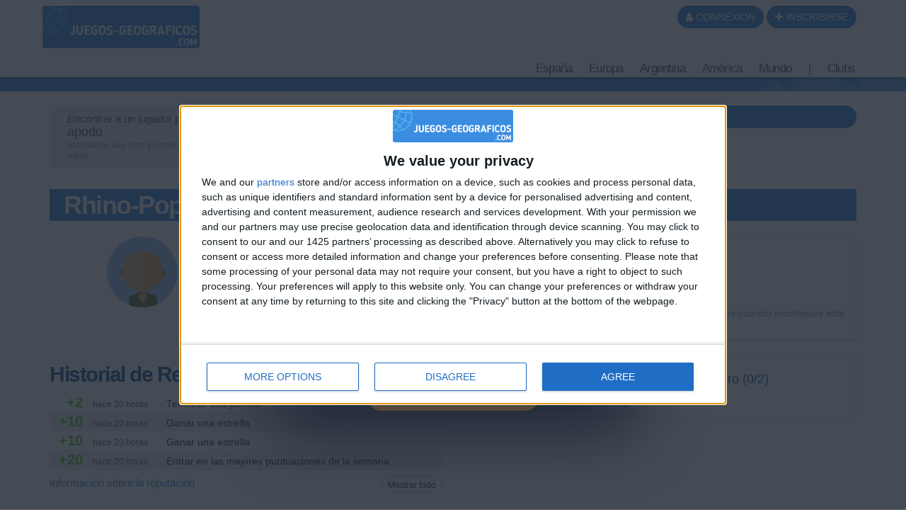

--- FILE ---
content_type: text/html; charset=UTF-8
request_url: https://juegos-geograficos.com/-_pageid226_upid=181329.html
body_size: 17143
content:
<!DOCTYPE html>
<html xmlns="http://www.w3.org/1999/xhtml" xml:lang="es" lang="es" xmlns:og="http://ogp.me/ns#"
      xmlns:fb="https://www.facebook.com/2008/fbml">
<head>
<meta http-equiv="Content-Type" content="text/html; charset=UTF-8" />
<meta name="description" content="userprofile. Sitio de juegos de geografia gratuitos en flash. Juegos de conocimientos sobre la geografia del mundo, Europa, EspaÃ±a, MÃ©xico, Argentina, Chile, PerÃº, Colombia, Bolivia, Uruguay, Paraguay, Venezuela."/>
<meta name="Keywords" content="juegos gratuitos, juegos en flash, juegos, geografÃ­a, aprendizaje, europa, mundo, capitales"/>
<meta http-equiv="Content-Language" content="es" />

<META HTTP-EQUIV="EXPIRES" CONTENT="Fri, 20 Feb 2026 10:08:31" />
<meta name="expires" content="Fri, 20 Feb 2026 10:08:31">


<meta name="viewport" content="width=device-width, initial-scale=1.0">



<meta name="robots" content="index, follow" />
<meta name="Revisit-After" content="15 days" />
<meta name="Distribution" content="Global" />
<meta name="Rating" content="General" />

<meta name="format-detection" content="telephone=no">

<!-- FAVICON -->
<link rel="apple-touch-icon" sizes="57x57" href="images/favicon/apple-icon-57x57.png">
<link rel="apple-touch-icon" sizes="60x60" href="images/favicon/apple-icon-60x60.png">
<link rel="apple-touch-icon" sizes="72x72" href="images/favicon/apple-icon-72x72.png">
<link rel="apple-touch-icon" sizes="76x76" href="images/favicon/apple-icon-76x76.png">
<link rel="apple-touch-icon" sizes="114x114" href="images/favicon/apple-icon-114x114.png">
<link rel="apple-touch-icon" sizes="120x120" href="images/favicon/apple-icon-120x120.png">
<link rel="apple-touch-icon" sizes="144x144" href="images/favicon/apple-icon-144x144.png">
<link rel="apple-touch-icon" sizes="152x152" href="images/favicon/apple-icon-152x152.png">
<link rel="apple-touch-icon" sizes="180x180" href="images/favicon/apple-icon-180x180.png">
<link rel="icon" type="image/png" sizes="192x192"  href="images/favicon/android-icon-192x192.png">
<link rel="icon" type="image/png" sizes="32x32" href="images/favicon/favicon-32x32.png">
<link rel="icon" type="image/png" sizes="96x96" href="images/favicon/favicon-96x96.png">
<link rel="icon" type="image/png" sizes="16x16" href="images/favicon/favicon-16x16.png">
<link rel="manifest" href="images/favicon/manifest.json">
<meta name="msapplication-TileColor" content="#ffffff">
<meta name="msapplication-TileImage" content="images/favicon/ms-icon-144x144.png">
<meta name="theme-color" content="#ffffff">
<!-- <link rel="SHORTCUT ICON" href="favicon.ico" /> -->

<!-- css rule to avoid the bottom-right bloc -->
<style>
#qc-cmp2-persistent-link{
  display:none; 
}
</style>

<!-- InMobi Choice. Consent Manager Tag v3.0 (for TCF 2.2) -->
<script type="text/javascript" async=true>

(function() {

  // CAUTION : not the original from quantcast !!!!!!!!!
  // The original code is :
  //     var host = window.location.hostname;
  //   => It causes google adsense to NOT display any ads on all our sites !!!
  //-----------------------------------
  var host = window.location.hostname.replace('www.',''); //'jeux-geographiques.com'; 


  var element = document.createElement('script');
  var firstScript = document.getElementsByTagName('script')[0];
  var url = 'https://cmp.inmobi.com'
    .concat('/choice/', 'fkndhWD1QnyJX', '/', host, '/choice.js?tag_version=V3');
  var uspTries = 0;
  var uspTriesLimit = 3;
  element.async = true;
  element.type = 'text/javascript';
  element.src = url;

  firstScript.parentNode.insertBefore(element, firstScript);

  function makeStub() {
    var TCF_LOCATOR_NAME = '__tcfapiLocator';
    var queue = [];
    var win = window;
    var cmpFrame;

    function addFrame() {
      var doc = win.document;
      var otherCMP = !!(win.frames[TCF_LOCATOR_NAME]);

      if (!otherCMP) {
        if (doc.body) {
          var iframe = doc.createElement('iframe');

          iframe.style.cssText = 'display:none';
          iframe.name = TCF_LOCATOR_NAME;
          doc.body.appendChild(iframe);
        } else {
          setTimeout(addFrame, 5);
        }
      }
      return !otherCMP;
    }

    function tcfAPIHandler() {
      var gdprApplies;
      var args = arguments;

      if (!args.length) {
        return queue;
      } else if (args[0] === 'setGdprApplies') {
        if (
          args.length > 3 &&
          args[2] === 2 &&
          typeof args[3] === 'boolean'
        ) {
          gdprApplies = args[3];
          if (typeof args[2] === 'function') {
            args[2]('set', true);
          }
        }
      } else if (args[0] === 'ping') {
        var retr = {
          gdprApplies: gdprApplies,
          cmpLoaded: false,
          cmpStatus: 'stub'
        };

        if (typeof args[2] === 'function') {
          args[2](retr);
        }
      } else {
        if(args[0] === 'init' && typeof args[3] === 'object') {
          args[3] = Object.assign(args[3], { tag_version: 'V3' });
        }
        queue.push(args);
      }
    }

    function postMessageEventHandler(event) {
      var msgIsString = typeof event.data === 'string';
      var json = {};

      try {
        if (msgIsString) {
          json = JSON.parse(event.data);
        } else {
          json = event.data;
        }
      } catch (ignore) {}

      var payload = json.__tcfapiCall;

      if (payload) {
        window.__tcfapi(
          payload.command,
          payload.version,
          function(retValue, success) {
            var returnMsg = {
              __tcfapiReturn: {
                returnValue: retValue,
                success: success,
                callId: payload.callId
              }
            };
            if (msgIsString) {
              returnMsg = JSON.stringify(returnMsg);
            }
            if (event && event.source && event.source.postMessage) {
              event.source.postMessage(returnMsg, '*');
            }
          },
          payload.parameter
        );
      }
    }

    while (win) {
      try {
        if (win.frames[TCF_LOCATOR_NAME]) {
          cmpFrame = win;
          break;
        }
      } catch (ignore) {}

      if (win === window.top) {
        break;
      }
      win = win.parent;
    }
    if (!cmpFrame) {
      addFrame();
      win.__tcfapi = tcfAPIHandler;
      win.addEventListener('message', postMessageEventHandler, false);
    }
  };

  makeStub();

  function makeGppStub() {
    const CMP_ID = 10;
    const SUPPORTED_APIS = [
      '2:tcfeuv2',
      '6:uspv1',
      '7:usnatv1',
      '8:usca',
      '9:usvav1',
      '10:uscov1',
      '11:usutv1',
      '12:usctv1'
    ];

    window.__gpp_addFrame = function (n) {
      if (!window.frames[n]) {
        if (document.body) {
          var i = document.createElement("iframe");
          i.style.cssText = "display:none";
          i.name = n;
          document.body.appendChild(i);
        } else {
          window.setTimeout(window.__gpp_addFrame, 10, n);
        }
      }
    };
    window.__gpp_stub = function () {
      var b = arguments;
      __gpp.queue = __gpp.queue || [];
      __gpp.events = __gpp.events || [];

      if (!b.length || (b.length == 1 && b[0] == "queue")) {
        return __gpp.queue;
      }

      if (b.length == 1 && b[0] == "events") {
        return __gpp.events;
      }

      var cmd = b[0];
      var clb = b.length > 1 ? b[1] : null;
      var par = b.length > 2 ? b[2] : null;
      if (cmd === "ping") {
        clb(
          {
            gppVersion: "1.1", // must be “Version.Subversion”, current: “1.1”
            cmpStatus: "stub", // possible values: stub, loading, loaded, error
            cmpDisplayStatus: "hidden", // possible values: hidden, visible, disabled
            signalStatus: "not ready", // possible values: not ready, ready
            supportedAPIs: SUPPORTED_APIS, // list of supported APIs
            cmpId: CMP_ID, // IAB assigned CMP ID, may be 0 during stub/loading
            sectionList: [],
            applicableSections: [-1],
            gppString: "",
            parsedSections: {},
          },
          true
        );
      } else if (cmd === "addEventListener") {
        if (!("lastId" in __gpp)) {
          __gpp.lastId = 0;
        }
        __gpp.lastId++;
        var lnr = __gpp.lastId;
        __gpp.events.push({
          id: lnr,
          callback: clb,
          parameter: par,
        });
        clb(
          {
            eventName: "listenerRegistered",
            listenerId: lnr, // Registered ID of the listener
            data: true, // positive signal
            pingData: {
              gppVersion: "1.1", // must be “Version.Subversion”, current: “1.1”
              cmpStatus: "stub", // possible values: stub, loading, loaded, error
              cmpDisplayStatus: "hidden", // possible values: hidden, visible, disabled
              signalStatus: "not ready", // possible values: not ready, ready
              supportedAPIs: SUPPORTED_APIS, // list of supported APIs
              cmpId: CMP_ID, // list of supported APIs
              sectionList: [],
              applicableSections: [-1],
              gppString: "",
              parsedSections: {},
            },
          },
          true
        );
      } else if (cmd === "removeEventListener") {
        var success = false;
        for (var i = 0; i < __gpp.events.length; i++) {
          if (__gpp.events[i].id == par) {
            __gpp.events.splice(i, 1);
            success = true;
            break;
          }
        }
        clb(
          {
            eventName: "listenerRemoved",
            listenerId: par, // Registered ID of the listener
            data: success, // status info
            pingData: {
              gppVersion: "1.1", // must be “Version.Subversion”, current: “1.1”
              cmpStatus: "stub", // possible values: stub, loading, loaded, error
              cmpDisplayStatus: "hidden", // possible values: hidden, visible, disabled
              signalStatus: "not ready", // possible values: not ready, ready
              supportedAPIs: SUPPORTED_APIS, // list of supported APIs
              cmpId: CMP_ID, // CMP ID
              sectionList: [],
              applicableSections: [-1],
              gppString: "",
              parsedSections: {},
            },
          },
          true
        );
      } else if (cmd === "hasSection") {
        clb(false, true);
      } else if (cmd === "getSection" || cmd === "getField") {
        clb(null, true);
      }
      //queue all other commands
      else {
        __gpp.queue.push([].slice.apply(b));
      }
    };
    window.__gpp_msghandler = function (event) {
      var msgIsString = typeof event.data === "string";
      try {
        var json = msgIsString ? JSON.parse(event.data) : event.data;
      } catch (e) {
        var json = null;
      }
      if (typeof json === "object" && json !== null && "__gppCall" in json) {
        var i = json.__gppCall;
        window.__gpp(
          i.command,
          function (retValue, success) {
            var returnMsg = {
              __gppReturn: {
                returnValue: retValue,
                success: success,
                callId: i.callId,
              },
            };
            event.source.postMessage(msgIsString ? JSON.stringify(returnMsg) : returnMsg, "*");
          },
          "parameter" in i ? i.parameter : null,
          "version" in i ? i.version : "1.1"
        );
      }
    };
    if (!("__gpp" in window) || typeof window.__gpp !== "function") {
      window.__gpp = window.__gpp_stub;
      window.addEventListener("message", window.__gpp_msghandler, false);
      window.__gpp_addFrame("__gppLocator");
    }
  };

  makeGppStub();

  var uspStubFunction = function() {
    var arg = arguments;
    if (typeof window.__uspapi !== uspStubFunction) {
      setTimeout(function() {
        if (typeof window.__uspapi !== 'undefined') {
          window.__uspapi.apply(window.__uspapi, arg);
        }
      }, 500);
    }
  };

  var checkIfUspIsReady = function() {
    uspTries++;
    if (window.__uspapi === uspStubFunction && uspTries < uspTriesLimit) {
      console.warn('USP is not accessible');
    } else {
      clearInterval(uspInterval);
    }
  };

  if (typeof window.__uspapi === 'undefined') {
    window.__uspapi = uspStubFunction;
    var uspInterval = setInterval(checkIfUspIsReady, 6000);
  }
})();
</script>
<!-- End InMobi Choice. Consent Manager Tag v3.0 (for TCF 2.2) -->
<!-- FACEBOOK OG -->
<meta content="https://www.juegos-geograficos.com/images/main/og_image_main.jpg" property="og:image" />
<meta property="og:image:width" content="1146" />
<meta property="og:image:height" content="600" />

<meta content="userprofile juegos de geografia" property="og:title" />
<meta content="juegos-geograficos : Sitio de juegos de geografia gratuitos en flash. Juegos de conocimientos sobre la geografia del mundo, Europa, EspaÃ±a, MÃ©xico, Argentina, Chile, PerÃº, Colombia, Bolivia, Uruguay, Paraguay, Venezuela." property="og:description" />
<meta property="og:type" content="website" />
<meta property="og:site_name" content="juegos-geograficos" />
<meta property="fb:app_id" content="215290081820459" />
<meta property="og:url" content="https://www.juegos-geograficos.com//-_pageid226_upid=181329.html" />


<!-- TITLE -->
<title>juegos-geograficos juegos de geografia userprofile </title>



<!-- <link rel="stylesheet" href="https://maxcdn.bootstrapcdn.com/font-awesome/4.5.0/css/font-awesome.min.css">
 -->



<!-- CSS CACHE REPLACE IN -->

<link rel="stylesheet" href="themes/repute/css/font-awesome.min.css">

<link rel="stylesheet" href="themes/repute/css/bootstrap.min.css" type="text/css"/>


<link rel="stylesheet" href="themes/repute/css/main.min.css" type="text/css"/>
<!-- your skin -->

<link rel="stylesheet" href="css/vpMain_007.css" type="text/css"/>

<link rel="stylesheet" href="css/vpMain_spe_001.css" type="text/css"/>

<link rel="stylesheet" href="css/vpMain_mobile_005.css" />




<link rel="stylesheet" href="css/vp_emote_001.css" type="text/css"/>




	<link rel="stylesheet" href="plugins/vp_favusers/favusers.css"/>



<!-- CSS CACHE REPLACE OUT -->




<link rel="stylesheet" href="images/games_thumbs/_css/games_thumbs_009.css" type="text/css"/>


 	<link rel="stylesheet" href="plugins/vp_avatar_v2/assets/avatar_main_002.css">
	<link rel="stylesheet" href="plugins/vp_avatar_v2/assets/avatar_bg_002.css">
	<link rel="stylesheet" href="plugins/vp_avatar_v2/assets/avatar_bodies_002.css">
	<link rel="stylesheet" href="plugins/vp_avatar_v2/assets/avatar_glasses_002.css">
	<link rel="stylesheet" href="plugins/vp_avatar_v2/assets/avatar_beards_001.css">
	<link rel="stylesheet" href="plugins/vp_avatar_v2/assets/avatar_hats_001.css">
	<link rel="stylesheet" href="plugins/vp_avatar_v2/avatar_002.css">


<link rel="stylesheet" href="js/jquery-ui-1.12.1.dialog_autocomp/jquery-ui.min.css" type="text/css"/>




<script type="text/javascript">
	LANGCODE = "es";
</script>









<!-- JS CACHE REPLACE IN -->




<script src="themes/repute/js/jquery-2.1.1.min.js"></script>

<script src="themes/repute/js/bootstrap.min.js"></script>


<script src="themes/repute/js/plugins/autohidingnavbar/jquery.bootstrap-autohidingnavbar.min.js"></script>

<!-- parsley-validation -->
<script src="themes/repute/js/plugins/parsley-validation/parsley.min.js"></script>
<script src='themes/repute/js/plugins/parsley-validation/i18n/es.js'></script>
<script src="js/jquery-ui-1.12.1.dialog_autocomp/jquery-ui.min.js"></script>
<script src="js/jquery.ui.touch-punch.min.js"></script>
<script src="config/lang/lang.js"></script>
<script src="js/vp/vpFunctions.02.04.js"></script>
<script src="js/vp/vp.ajax.v2.02.js"></script>
<script src="js/vp/vp.form2php.v1.3.js"></script>

<script src="themes/repute/js/repute-scripts.min.js"></script>










<script src="js/jquery.form.min.js"></script>


<script src="js/sweetalert2.min.js"></script>
<script type="text/javascript">
	// sweet alert default settings.
	//-----------------------------------
	swalToast = Swal.mixin({
		toast: true,
		position: 'top',
		showConfirmButton: false,
		animation:false,
		customClass: "animated fadeInDown",
		timer: 3000
	});

	swal = Swal.mixin({
		animation:false,
		customClass: "animated fadeInDown",
	});
</script>

<script src="plugins/vp_comments/comments.js"></script>

	<script src="plugins/vp_favusers/favusers.js"></script>
	



	
	<script src="plugins/vp_avatar_v2/avatar_002.min.js"></script>
	


<!-- JS CACHE REPLACE OUT -->



<script src="js/jquery.timeago/jquery.timeago.min.js"></script>
<script src='js/jquery.timeago/locales/jquery.timeago.es.js'></script>


<script type="text/javascript">
/**
 * internet explorer detection and marker
 * Add the class "ie" in the html tag for ie browser.
 * Add "ie10" for ie browser upper than ie9.
 * Use : http://netrenderer.com/index.php for tests.
 */
	var uA = navigator.userAgent;
    var browser = null;
    var ieVersion = null;

    if (uA.indexOf('MSIE 6') >= 0) {
        browser = 'IE';
        ieVersion = 6;
    }
    if (uA.indexOf('MSIE 7') >= 0) {
        browser = 'IE';
        ieVersion = 7;
    }
    if (document.documentMode) { // as of IE8
        browser = 'IE';
        ieVersion = document.documentMode;
    }
        var htmlTag = document.documentElement;
    if (browser == 'IE')
        htmlTag.className += ' ie';
    if (browser == 'IE' && ieVersion > 9)
        htmlTag.className += ' ie10';
</script>


<script type="text/javascript">
	/**
	 * [game_stars_refresh description]
	 * @param  STRING parent_dom_string : To avoid a mass refresh of all the gamethumbs in the page. should be "#id_of_parent" or ".class_of_parent" or "body"...
	 * @return {[type]}                   [description]
	 */
	function game_stars_refresh(parent_jq_selector){

		// If the user is not connected we display no game stars
		//-----------------------------------
		if(isset(IS_MEMBER) == false || IS_MEMBER == false){
			return "not_connected";
		}

		// Default
		//-----------------------------------
		if (!isset(parent_jq_selector)) parent_jq_selector = 'body';

		// Dom scan.
		//-----------------------------------
		$(".game_thumb", parent_jq_selector).each(function(){

			// To avoid a two times stars add on one thumb.
			//-----------------------------------
			if ($(".game_stars", $(this)).length > 0) return;
			
			var game_special_id = $(".game_special_id", $(this)).text();
			var score_max = $(".game_score_max", $(this)).text();

			// The array
			//-----------------------------------
			var a_scores;

			if (isset(USER_SCORES)){
				a_scores = USER_SCORES;
			}

			// We may need to display stars from another array (userprofile page for example). In this case the game_thumb has a class "stars_from_alt_array" and another array has been defined : "a_scores_for_stars".
			//-----------------------------------
			if ($(this).hasClass("stars_from_alt_array")){
				if (isset(a_scores_for_stars)){
					a_scores = a_scores_for_stars;
				}
			}

			// If no array is set
			//-----------------------------------
			if (!isset(a_scores)){ return;}
			
			var user_score;
			if (isset(a_scores[game_special_id])){
				user_score = a_scores[game_special_id].value;
			}else{
				user_score = 0;
			}
			


			// The stars
			//-----------------------------------
			var star_str = "<i class='fa fa-star grey'></i><i class='fa fa-star grey'></i><i class='fa fa-star grey'></i>";
			
			if (user_score > score_max * 0.85){
				star_str = "<i class='fa fa-star'></i><i class='fa fa-star'></i><i class='fa fa-star'></i>";
			}else if (user_score > score_max * 0.70){
				star_str = "<i class='fa fa-star'></i><i class='fa fa-star'></i><i class='fa fa-star grey'></i>";
			}else if (user_score > score_max * 0.50){
				star_str = "<i class='fa fa-star'></i><i class='fa fa-star grey'></i><i class='fa fa-star grey'></i>";
			}

			// no stars if the score_max == 0
			//-----------------------------------
			if ( score_max == 0){ star_str = ""; }

			$(this).append("<div class='game_stars'>"+star_str+"</span>");

		});
	}
	// At page load
	//-----------------------------------
	$(function(){
		
		game_stars_refresh("body");
		
	});
</script>

<script type="text/javascript">
	// Give the action to the bootstrap tooltips. Note : we must avoir to download the jqueryUI tooltips resources as they are in conflict with the bootstrap one.
	// USAGE : data-toggle='tooltip' data-placement='bottom' title=''
	//-----------------------------------
	function tooltips_refresh(){
	  	$('[data-toggle="tooltip"]').tooltip();
	}
	// At page load
	//-----------------------------------
	$(function() {
		tooltips_refresh();

		
	})
</script>



	<!-- Google tag (gtag.js) -->
	<script async src="https://www.googletagmanager.com/gtag/js?id=G-W6CNR5RG4D"></script>
	<script>
	  window.dataLayer = window.dataLayer || [];
	  function gtag(){dataLayer.push(arguments);}
	  gtag('js', new Date());

	  gtag('config', 'G-W6CNR5RG4D');
	</script>
	
	















</head>


<body>








<!-- Go to www.addthis.com/dashboard to customize your tools 
<script type="text/javascript" src="//s7.addthis.com/js/300/addthis_widget.js#pubid=lsmpascal" async="async"></script>
-->






	<script>
	$(function(){
		avatar_refresh();
	});
	</script>







<script language="javascript">
// 	TOP PAGE
//--------------------------------------------------------------------
function init_top_page_button(){
		//$( '#top_page_button' ).draggable();

		$(window).scroll(function () {
			 if ( $(document).scrollTop() < 200 && $('#top_page_bloc').is(":visible") ){
				$( '#top_page_bloc' ).fadeOut('fast'); 
			 }else if( $(document).scrollTop() > 200 && !$('#top_page_bloc').is(":visible") ){
				 $( '#top_page_bloc' ).fadeIn('fast');
			 }
		});
		
		
		scrollWin = function (obj_id){
			$('html,body').animate({
				scrollTop: $("#"+obj_id).offset().top
			}, 500, "");
		}
	
}

</script>


<a id="top"></a>
<div id='top_page_bloc'><a id='top_page_button' class="btn btn-primary" href='javascript:void(0);' onclick='javascript:scrollWin("top");'><i class="fa fa-arrow-up"></i></a></div>
<script language="javascript">$(function(){init_top_page_button();});</script>


<div id="debug" style="display:none;"></div>
<div id="content_result" style="display:none;"></div>


<div id='page_id' style='display:none;'>226</div>



<!-- ############### WRAPPER ################ -->
<div class="wrapper ">




		<!-- NAVBAR -->
        <nav id="main_navbar" class="navbar navbar-default navbar-fixed-top_ZZ  " role="navigation"
			 >

        	<div class="container">
        		<!-- LOGIN -->
        		
        		<div class='topbar'>
					
					<!-- LOGO and menu -->
	        		<div class="navbar-header">

						<!-- LOGO -->
			            <a href="https://www.juegos-geograficos.com/" class="navbar-brand navbar-logo navbar-logo-bigger">
			                <img src="images/main/logo_site.png" id="imgLogo" alt="">
			            </a>



			            

<ul id='simple_notification_bloc'>



</ul>



			            
			        

			       	

	        			<!-- BUTTON FOR COLLAPSED MENU -->
	        			<button class="navbar-toggle collapsed" data-target="#main-nav" data-toggle="collapse"  type="button">
			            	<span class="sr-only">Toggle Navigation</span>
							<i class="fa fa-bars"></i>
						</button>

						<!-- login buttons -->
						<!-- NO CACHE {plugins/vp_login/vp_login_form.php[]}-->
<div id="login_form_bloc">

		<button id="login_popover_button" class="btn btn-primary" data-placement="bottom" data-toggle="popover" data-container="body" type="button" data-original-title="" title="" data-trigger="focus">
					<i class="fa fa-user"></i>
					CONNEXION</button>

	<button id="register_button" class="btn btn-primary" onclick="go2page('-register_pageid57.html')">
					<i class="fa fa-plus"></i>
					INSCRIBIRSE</button>



	
	<div id='login_assets_for_html_content' style='display:none;'>

		<div id='login_win_outer'>

			<form name="formlogin" action="plugins/vp_login/vp_login_verif.php" method="post">



				<div class="form-group">
					<label class="control-label sr-only" for="inpName">Email</label>

					<div class="input-group">
						<input type="text" placeholder="Nombre de usuario" id="inpName" name="login" class="form-control">
						<span class="input-group-addon"><i class="fa fa-user"></i></span>
					</div>

				</div>
				<div class="form-group">
					<label class="control-label sr-only" for="inpPass">Password</label>

					<div class="input-group">
						<input type="password" placeholder="Contraseña" id="inpPass" name="pass" class="form-control">
						<span class="input-group-addon"><i class="fa fa-lock"></i></span>
					</div>

				</div>
				<div class="form-group">
					<div class="pull-left">
						<label id="cb_keep_login" class="fancy-checkbox">
							<input type="checkbox" id='cb_login_remember' name="remember" value="1" checked="checked">
							<span>Permanecer identificado</span>
						</label>
					</div>
					<div class="pull-right">
						<button type="submit" id="login_submit_button" class="btn btn-primary">ENVIAR</button>
					</div>

				</div>

			</form>
			<div class="clearfix"></div>
			<hr>
			<div class="form-group">
				<p>
					<a href="-register_pageid57.html"><strong>INSCRIBIRSE</strong></a><br>
					<a href="Mot-de-passe-oublie-Formulaire-_pageid61.html">Contraseña olvidada</a>
				</p>
			</div>

			
			
			<button type="button" class="close close_login_popover" onclick="javascript:$('#login_popover_button').popover('hide');"><span aria-hidden="true">&times;</span></button>
	</div>
</div>

	

</div>

<!-- /NO CACHE {plugins/vp_login/vp_login_form.php[]}-->
						<div class='clearfix'></div>
					</div>
					<!-- MENU -->
					

<!-- MAIN NAVIGATION -->
    <div id='main-nav' class='navbar-collapse collapse navbar-mega-menu'>

    <ul class='nav navbar-nav navbar-right'>
   
<li class='dropdown mega-menu'>
	                        <a  href="#"  class='dropdown-toggle  mega_menu#_special/mega_menu/00_01_mega_menu_espagne.php' data-toggle='dropdown' aria-expanded='false'>España <i class='fa fa-angle-down '></i></a>
	                        
	                        <ul class="dropdown-menu mega-menu-container">
  <li>
   <div class="mega-menu-content">
    <div class="row">

      <!-- FRANCE    -->



      <div class="col-md-4 column">
      <h5>Ciudades de España</h5>
       <a  href="juegos-geografia-Ciudades-de-Espana-_pageid39.html" title=" Ciudades de España"  class='game_thumb  thumb img '><div class='game_thumb_img towns_es'></div><div class='game_id' style='display:none;'>8</div>
			<div class='game_special_id' style='display:none;'>towns_es</div>
			<div class='game_score_max' style='display:none;'>111869</div></a>       <br>
       <a  href="juegos-geografia-Ciudades-de-Espana-Junior-_pageid80.html" title=" Ciudades de España Junior"  class='game_thumb  thumb img '><div class='game_thumb_img towns_es_jr'></div><div class='game_id' style='display:none;'>7</div>
			<div class='game_special_id' style='display:none;'>towns_es_jr</div>
			<div class='game_score_max' style='display:none;'>100563</div></a> 

     </div>

     <div class="col-md-4 column">
     <h5>Provincias y Comunidades</h5>
      <a  href="juegos-geografia-Comunidades-de-Espana-_pageid92.html" title=" Comunidades de España"  class='game_thumb  thumb img '><div class='game_thumb_img reg_es'></div><div class='game_id' style='display:none;'>26</div>
			<div class='game_special_id' style='display:none;'>reg_es</div>
			<div class='game_score_max' style='display:none;'>90876</div></a>      <br>
      <a  href="juegos-geografia-Provincias-de-Espana-_pageid95.html" title=" Provincias de España"  class='game_thumb  thumb img '><div class='game_thumb_img reg_prov_es'></div><div class='game_id' style='display:none;'>27</div>
			<div class='game_special_id' style='display:none;'>reg_prov_es</div>
			<div class='game_score_max' style='display:none;'>187185</div></a>
    </div>

    <div class="col-md-4 column">
    <h5>Geografía física</h5>
     <a  href="juegos-geografia-Rios-de-Espana-_pageid126.html" title=" Ríos de España"  class='game_thumb  thumb img '><div class='game_thumb_img reg_es_rivers'></div><div class='game_id' style='display:none;'>43</div>
			<div class='game_special_id' style='display:none;'>reg_es_rivers</div>
			<div class='game_score_max' style='display:none;'>150000</div></a>   </div>

 </div>







</div>
</li>
</ul>


	                    </li><li class='dropdown mega-menu'>
	                        <a  href="#"  class='dropdown-toggle  mega_menu#_special/mega_menu/00_01_mega_menu_europe.php' data-toggle='dropdown' aria-expanded='false'>Europa <i class='fa fa-angle-down '></i></a>
	                        
	                        <ul class="dropdown-menu mega-menu-container">
  <li>
   <div class="mega-menu-content">
    <div class="row">

      <div class="col-md-4 column">
      <h5>Cuidades</h5>
       <a  href="juegos-geografia-Ciudades-de-Europa-_pageid44.html" title=" Ciudades de Europa"  class='game_thumb  thumb img '><div class='game_thumb_img towns_europa'></div><div class='game_id' style='display:none;'>10</div>
			<div class='game_special_id' style='display:none;'>towns_europa</div>
			<div class='game_score_max' style='display:none;'>101511</div></a>       <br>
       <a  href="juegos-geografia-Ciudades-de-Europa-Junior-_pageid104.html" title=" Ciudades de Europa Junior"  class='game_thumb  thumb img '><div class='game_thumb_img towns_europa_jr'></div><div class='game_id' style='display:none;'>35</div>
			<div class='game_special_id' style='display:none;'>towns_europa_jr</div>
			<div class='game_score_max' style='display:none;'>101991</div></a>       <a  href="juegos-geografia-Ciudades-de-Europa-Expert-_pageid255.html" title=" Ciudades de Europa - Expert"  class='game_thumb  thumb img '><div class='game_thumb_img towns_europa_exp'></div><div class='is_new'></div><div class='game_id' style='display:none;'>53</div>
			<div class='game_special_id' style='display:none;'>towns_europa_exp</div>
			<div class='game_score_max' style='display:none;'>100146</div></a>
       

     </div>
     <div class="col-md-4 column">
     <h5>Países de Europa</h5>
      <a  href="juegos-geografia-Paises-de-Europa-_pageid48.html" title=" Países de Europa"  class='game_thumb  img '><div class='game_thumb_img reg_gq_eur'></div><div class='game_id' style='display:none;'>22</div>
			<div class='game_special_id' style='display:none;'>reg_gq_eur</div>
			<div class='game_score_max' style='display:none;'>186020</div></a>      <br>
      <a  href="juegos-geografia-Paises-de-la-Union-Europea-_pageid128.html" title=" Países de la Unión Europea"  class='game_thumb  img '><div class='game_thumb_img reg_gq_ue'></div><div class='game_id' style='display:none;'>45</div>
			<div class='game_special_id' style='display:none;'>reg_gq_ue</div>
			<div class='game_score_max' style='display:none;'>164004</div></a>
    <h5>Quizz</h5>
      <a  href="juegos-geografia-Capitales-y-banderas-de-Europa-_pageid127.html" title=" Capitales y banderas de Europa"  class='game_thumb  img '><div class='game_thumb_img quizz_cap_drap_eur'></div><div class='game_id' style='display:none;'>44</div>
			<div class='game_special_id' style='display:none;'>quizz_cap_drap_eur</div>
			<div class='game_score_max' style='display:none;'>54000</div></a>
     </div>

     <div class="col-md-4 column">
       <h5>Geografía física</h5>

       <a  href="juegos-geografia-Geo-fisica-de-Europa-_pageid250.html" title=" Geo. física de Europa"  class='game_thumb  thumb img '><div class='game_thumb_img reg_eur_phy'></div><div class='game_id' style='display:none;'>48</div>
			<div class='game_special_id' style='display:none;'>reg_eur_phy</div>
			<div class='game_score_max' style='display:none;'>96502</div></a>       <br>
       <a  href="juegos-geografia-Rios-de-Europa-_pageid248.html" title=" Ríos de Europa"  class='game_thumb  thumb img '><div class='game_thumb_img reg_eur_rivers'></div><div class='game_id' style='display:none;'>46</div>
			<div class='game_special_id' style='display:none;'>reg_eur_rivers</div>
			<div class='game_score_max' style='display:none;'>230796</div></a>
     </div>



   </div>
 </div>
</li>
</ul>


	                    </li><li class='dropdown mega-menu'>
	                        <a  href="juegos-geografia-Argentina-_pageid97.html"  class='dropdown-toggle  mega_menu#_special/mega_menu/00_01_mega_menu_argentina.php' data-toggle='dropdown' aria-expanded='false'>Argentina <i class='fa fa-angle-down '></i></a>
	                        
	                        <ul class="dropdown-menu mega-menu-container">
	<li>
		<div class="mega-menu-content">
			<div class="row">

				<div class="col-md-6 column">
					<h5>Ciudades de Argentina</h5>
					<a  href="juegos-geografia-Ciudades-de-Argentina-_pageid41.html" title=" Ciudades de Argentina"  class='game_thumb  thumb img '><div class='game_thumb_img towns_arg'></div><div class='game_id' style='display:none;'>3</div>
			<div class='game_special_id' style='display:none;'>towns_arg</div>
			<div class='game_score_max' style='display:none;'>110469</div></a>					<br>
					<a  href="juegos-geografia-Ciudades-de-Argentina-Junior-_pageid99.html" title=" Ciudades de Argentina Junior"  class='game_thumb  thumb img '><div class='game_thumb_img towns_arg_jr'></div><div class='game_id' style='display:none;'>30</div>
			<div class='game_special_id' style='display:none;'>towns_arg_jr</div>
			<div class='game_score_max' style='display:none;'>110105</div></a>
				</div>

				<div class="col-md-6 column">
					<h5>Provincias</h5>
					<a  href="juegos-geografia-Provincias-de-Argentina-_pageid96.html" title=" Provincias de Argentina"  class='game_thumb  thumb img '><div class='game_thumb_img reg_prov_arg'></div><div class='game_id' style='display:none;'>28</div>
			<div class='game_special_id' style='display:none;'>reg_prov_arg</div>
			<div class='game_score_max' style='display:none;'>153746</div></a>
				</div>


			</div>
		</div>
	</li>
</ul>


	                    </li><li class='dropdown mega-menu'>
	                        <a  href="#"  class='dropdown-toggle  mega_menu#_special/mega_menu/00_01_mega_menu_america.php' data-toggle='dropdown' aria-expanded='false'>América <i class='fa fa-angle-down '></i></a>
	                        
	                        <ul class="dropdown-menu mega-menu-container">
  <li>
   <div class="mega-menu-content">
    <div class="row">

      <!-- FRANCOPHONIE    -->


      <div class="col-md-4 column">
       <h5>Países de América</h5>

       <a  href="juegos-geografia-Paises-de-America-del-Sur-_pageid54.html" title=" Países de América del Sur"  class='game_thumb  thumb img '><div class='game_thumb_img reg_gq_ams'></div><div class='game_id' style='display:none;'>20</div>
			<div class='game_special_id' style='display:none;'>reg_gq_ams</div>
			<div class='game_score_max' style='display:none;'>116862</div></a>       <br>
       <a  href="juegos-geografia-Paises-de-America-Central-_pageid53.html" title=" Países de América Central"  class='game_thumb  thumb img '><div class='game_thumb_img reg_gq_amc'></div><div class='game_id' style='display:none;'>19</div>
			<div class='game_special_id' style='display:none;'>reg_gq_amc</div>
			<div class='game_score_max' style='display:none;'>165449</div></a>
       <h5>EE. UU</h5>

       <a  href="juegos-geografia-Ciudades-de-los-EE-UU-_pageid123.html" title=" Ciudades de los EE. UU"  class='game_thumb  thumb img '><div class='game_thumb_img towns_usa_xx'></div><div class='game_id' style='display:none;'>40</div>
			<div class='game_special_id' style='display:none;'>towns_usa_xx</div>
			<div class='game_score_max' style='display:none;'>99691</div></a>       <br>
       <a  href="juegos-geografia-Estados-de-los-EE-UU-_pageid52.html" title=" Estados de los EE. UU"  class='game_thumb  thumb img '><div class='game_thumb_img reg_usa'></div><div class='game_id' style='display:none;'>24</div>
			<div class='game_special_id' style='display:none;'>reg_usa</div>
			<div class='game_score_max' style='display:none;'>183983</div></a>
     </div>

     <div class="col-md-4 column">
       <h5>Ciudades de América</h5>

       <a  href="juegos-geografia-Ciudades-de-America-del-Sur-_pageid252.html" title=" Ciudades de America del Sur"  class='game_thumb  thumb img '><div class='game_thumb_img towns_ams'></div><div class='game_id' style='display:none;'>50</div>
			<div class='game_special_id' style='display:none;'>towns_ams</div>
			<div class='game_score_max' style='display:none;'>137637</div></a>       <br>
       <a  href="juegos-geografia-Ciudades-de-America-central-_pageid251.html" title=" Ciudades de America central"  class='game_thumb  thumb img '><div class='game_thumb_img towns_amc'></div><div class='game_id' style='display:none;'>49</div>
			<div class='game_special_id' style='display:none;'>towns_amc</div>
			<div class='game_score_max' style='display:none;'>112233</div></a>
       <h5>Mexico</h5>

       <a  href="juegos-geografia-Ciudades-de-Mexico-_pageid88.html" title=" Ciudades de México"  class='game_thumb  thumb img '><div class='game_thumb_img towns_mex'></div><div class='game_id' style='display:none;'>11</div>
			<div class='game_special_id' style='display:none;'>towns_mex</div>
			<div class='game_score_max' style='display:none;'>112548</div></a>       <br>
       <a  href="juegos-geografia-Estados-de-Mexico-_pageid103.html" title=" Estados de México"  class='game_thumb  thumb img '><div class='game_thumb_img reg_mex'></div><div class='game_id' style='display:none;'>34</div>
			<div class='game_special_id' style='display:none;'>reg_mex</div>
			<div class='game_score_max' style='display:none;'>162230</div></a>
     </div>

      <div class="col-md-4 column">
       
       <h5>Otros países</h5>
        <a  href="juegos-geografia-Ciudades-de-Venezuela-_pageid94.html" title=" Ciudades de Venezuela"  class='game_thumb  thumb img '><div class='game_thumb_img towns_ven'></div><div class='game_id' style='display:none;'>16</div>
			<div class='game_special_id' style='display:none;'>towns_ven</div>
			<div class='game_score_max' style='display:none;'>108021</div></a>       <br><a  href="juegos-geografia-Ciudades-de-Colombia-_pageid42.html" title=" Ciudades de Colombia"  class='game_thumb  thumb img '><div class='game_thumb_img towns_col'></div><div class='game_id' style='display:none;'>6</div>
			<div class='game_special_id' style='display:none;'>towns_col</div>
			<div class='game_score_max' style='display:none;'>75000</div></a>       <br><a  href="juegos-geografia-Ciudades-de-Peru-_pageid91.html" title=" Ciudades de Peru"  class='game_thumb  thumb img '><div class='game_thumb_img towns_per'></div><div class='game_id' style='display:none;'>13</div>
			<div class='game_special_id' style='display:none;'>towns_per</div>
			<div class='game_score_max' style='display:none;'>106528</div></a>       <br><a  href="juegos-geografia-Ciudades-de-Bolivia-_pageid86.html" title=" Ciudades de Bolivia"  class='game_thumb  thumb img '><div class='game_thumb_img towns_bol'></div><div class='game_id' style='display:none;'>25</div>
			<div class='game_special_id' style='display:none;'>towns_bol</div>
			<div class='game_score_max' style='display:none;'>110290</div></a>       <br><a  href="juegos-geografia-Ciudades-de-Paraguay-_pageid90.html" title=" Ciudades de Paraguay"  class='game_thumb  thumb img '><div class='game_thumb_img towns_pry'></div><div class='game_id' style='display:none;'>12</div>
			<div class='game_special_id' style='display:none;'>towns_pry</div>
			<div class='game_score_max' style='display:none;'>102633</div></a>       <br><a  href="juegos-geografia-Ciudades-de-Uruguay-_pageid93.html" title=" Ciudades de Uruguay"  class='game_thumb  thumb img '><div class='game_thumb_img towns_ury'></div><div class='game_id' style='display:none;'>15</div>
			<div class='game_special_id' style='display:none;'>towns_ury</div>
			<div class='game_score_max' style='display:none;'>107635</div></a>       <br> <a  href="juegos-geografia-Ciudades-de-Chile-_pageid74.html" title=" Ciudades de Chile"  class='game_thumb  thumb img '><div class='game_thumb_img towns_chl'></div><div class='game_id' style='display:none;'>5</div>
			<div class='game_special_id' style='display:none;'>towns_chl</div>
			<div class='game_score_max' style='display:none;'>120000</div></a>

      
     </div>




   </div>
 </div>
</li>
</ul>



	                    </li><li class='dropdown mega-menu'>
	                        <a  href="#"  class='dropdown-toggle  mega_menu#_special/mega_menu/00_01_mega_menu_monde.php' data-toggle='dropdown' aria-expanded='false'>Mundo <i class='fa fa-angle-down '></i></a>
	                        
	                        <ul class="dropdown-menu mega-menu-container">
								<li>
									<div class="mega-menu-content">
	<div class="row">
											
<!-- MONDE    -->
   
   
      <div class="col-md-3 column">
        	<h5>Ciudades del Mundo</h5>
			<a  href="juegos-geografia-Ciudades-del-Mundo-_pageid47.html" title=" Ciudades del Mundo"  class='game_thumb  thumb img '><div class='game_thumb_img towns_world'></div><div class='game_id' style='display:none;'>17</div>
			<div class='game_special_id' style='display:none;'>towns_world</div>
			<div class='game_score_max' style='display:none;'>194727</div></a>            <a  href="juegos-geografia-Ciudades-de-Mundo-junior-_pageid124.html" title=" Ciudades de Mundo junior"  class='game_thumb  thumb img '><div class='game_thumb_img towns_world_jr'></div><div class='game_id' style='display:none;'>41</div>
			<div class='game_special_id' style='display:none;'>towns_world_jr</div>
			<div class='game_score_max' style='display:none;'>196051</div></a>    
        	
                     
        </div>

         <div class="col-md-3 column">
            
            <h5>Quizz</h5>
            <a  href="juegos-geografia-Banderas-del-Mundo-_pageid101.html" title=" Banderas del Mundo"  class='game_thumb  thumb img '><div class='game_thumb_img flags_quizz'></div><div class='game_id' style='display:none;'>32</div>
			<div class='game_special_id' style='display:none;'>flags_quizz</div>
			<div class='game_score_max' style='display:none;'>66605</div></a>            <a  href="juegos-geografia-Capitales-del-Mundo-_pageid102.html" title=" Capitales del Mundo"  class='game_thumb  thumb img '><div class='game_thumb_img capitals_quizz'></div><div class='game_id' style='display:none;'>33</div>
			<div class='game_special_id' style='display:none;'>capitals_quizz</div>
			<div class='game_score_max' style='display:none;'>59811</div></a>
            <h5>Ostros</h5>
            <a  href="juegos-geografia-Ciudades-del-mar-Mediterraneo-_pageid125.html" title=" Ciudades del mar Mediterráneo"  class='game_thumb  thumb img '><div class='game_thumb_img towns_med'></div><div class='game_id' style='display:none;'>42</div>
			<div class='game_special_id' style='display:none;'>towns_med</div>
			<div class='game_score_max' style='display:none;'>105016</div></a>
        </div>
        <div class="col-md-3 column">
        	<h5>Países del Mundo</h5>
			<a  href="juegos-geografia-Paises-de-africa-_pageid49.html" title=" Países de África"  class='game_thumb  thumb img '><div class='game_thumb_img reg_gq_afr'></div><div class='game_id' style='display:none;'>18</div>
			<div class='game_special_id' style='display:none;'>reg_gq_afr</div>
			<div class='game_score_max' style='display:none;'>194106</div></a>            <a  href="juegos-geografia-Paises-del-Oriente-Medio-_pageid50.html" title=" Países del Oriente Medio"  class='game_thumb  thumb img '><div class='game_thumb_img reg_gq_mo'></div><div class='game_id' style='display:none;'>23</div>
			<div class='game_special_id' style='display:none;'>reg_gq_mo</div>
			<div class='game_score_max' style='display:none;'>161510</div></a>            <a  href="juegos-geografia-Paises-de-Asia-_pageid51.html" title=" Países de Asia"  class='game_thumb  thumb img '><div class='game_thumb_img reg_gq_asia'></div><div class='game_id' style='display:none;'>21</div>
			<div class='game_special_id' style='display:none;'>reg_gq_asia</div>
			<div class='game_score_max' style='display:none;'>184208</div></a>            <a  href="juegos-geografia-Paises-de-Oceania-_pageid105.html" title=" Países de Oceanía"  class='game_thumb  thumb img '><div class='game_thumb_img reg_gq_ocea'></div><div class='game_id' style='display:none;'>36</div>
			<div class='game_special_id' style='display:none;'>reg_gq_ocea</div>
			<div class='game_score_max' style='display:none;'>158678</div></a>            
            
          </div>


        <div class="col-md-3 column">
          <h5>Ciudades por continente</h5>
            <a  href="juegos-geografia-Ciudades-de-Africa-_pageid249.html" title=" Ciudades de Africa"  class='game_thumb  thumb img '><div class='game_thumb_img towns_afr'></div><div class='game_id' style='display:none;'>47</div>
			<div class='game_special_id' style='display:none;'>towns_afr</div>
			<div class='game_score_max' style='display:none;'>138724</div></a>            <a  href="juegos-geografia-Ciudades-de-Asia-_pageid253.html" title=" Ciudades de Asia"  class='game_thumb  thumb img '><div class='game_thumb_img towns_asia'></div><div class='game_id' style='display:none;'>51</div>
			<div class='game_special_id' style='display:none;'>towns_asia</div>
			<div class='game_score_max' style='display:none;'>110247</div></a>            <a  href="juegos-geografia-Ciudades-del-Oriente-Medio-_pageid254.html" title=" Ciudades del Oriente Medio"  class='game_thumb  thumb img '><div class='game_thumb_img towns_mo'></div><div class='game_id' style='display:none;'>52</div>
			<div class='game_special_id' style='display:none;'>towns_mo</div>
			<div class='game_score_max' style='display:none;'>123872</div></a>            
        </div>
    </div>

    
									</div>
								</li>
							</ul>


	                    </li><li>
	                        <a   href="#" title=" page separateur menu"  class=''>         |         </a>
	                        
	                    </li><li class='dropdown'>
	                        <a  href="juegos-geografia-Clubs-_pageid237.html" title=" Clubs[NO_DISPLAY]"  class='dropdown-toggle ' data-toggle='dropdown' aria-expanded='false'>Clubs <i class='fa fa-angle-down '></i></a>
	                     
	                        <ul class='dropdown-menu' role='menu'>
	                   <li>
		                        <a class=''  href="juegos-geografia-Liste-des-Clubs-_pageid240.html" title=" Lista de clubs[NO_DISPLAY]" >Lista de clubs</a>
		                    </li></ul></li></div>
<!-- END MAIN NAVIGATION -->					
        			
        		</div>

			</div>

		</nav>
        <!-- END NAVBAR -->


<script type="text/javascript">
	var IS_ADBLOCKER = false;
</script>

<script type="text/javascript">
	$(function(){
		//$("#main_navbar").autoHidingNavbar();
	});
</script>

 
<script src="js/vp/vpVarsSetter.js.php"></script>


<script language="javascript">
/*
PURPOSE		:	Set the title of the add favorites button (we need this because of the code reduction 120307)
CALLER		:	� itself

VAR			:
NOTE		:	It uses the php/js text bridge in 00_favusers_top.php
*/
$(document).ready(function() {
   $(".favusers_button_ADD").mouseover(function(){
 		$(this).attr( "title", $("#favusers_add_link_title").html());
												});
 });



</script>
<div id="favusers_add_link_title" style="display:none;"></div>
<div id="favusers_add_confirm_label_base" style="display:none;">¿Quieres añadir a {login} a tus favoritos ?<br /><br> podrás seguir sus puntuaciones.</div>
<div id="favusers_del_confirm_label_base" style="display:none;">¿Quieres suprimir a {login} de tus favoritos?</div>
<div id="favusers_confirm_b_ok" style="display:none;">Si</div>
<div id="favusers_confirm_b_cancel" style="display:none;">No</div>

<div id="favusers_dialog_confirm" class="dialog" style="display:none;">
	<img src='plugins/vp_favusers/images/favusers_add_ico_big.gif' id="favusers_add_ico_big" class='big_ico'/>
    <img src='plugins/vp_favusers/images/favusers_del_ico_big.gif' id="favusers_del_ico_big" class='big_ico'/>
    <div id="favusers_confirm_label" class="dialog_label"></div>
    <div id="favusers_dialog_result_action"></div>
</div>

<div id="favusers_dialog_result_b_close" style="display:none;">Cerrar</div>
<div id="favusers_dialog_result" class="dialog" style="display:none;">
    <div id="favusers_dialog_content_result"></div>
</div>

<div id="favusers_confirm_refuse_set" style="display:none;">¿Quieres prohibir que te añadan a favoritos?</div>
<div id="favusers_confirm_refuse_unset" style="display:none;">¿Quieres permitir a los otros jugadores de añadirte a favoritos?</div>

<div id="favusers_refuse_confirm" class="dialog" style="display:none;">
	<img src='plugins/vp_favusers/images/favusers_refuse_ico_big.gif' class='big_ico'/>
    <div id="favusers_refuse_confirm_label" class="dialog_label"></div>
    <div id="favusers_refuse_dialog_result_action"></div>
</div>






<!-- ############### MAIN ################ -->
<div id="main">

	
				<!-- ############### CONTENT ################ -->
			<div id="content">
				
				
								<input type='hidden' id='ih_page_special_id' value='account:userprofile' />

				

									
					<div class='page-header'>
						<div class='container'>
							<div class='row'>
													
								<div class='col-sm-11'>
									<h1>
																			</h1>
								</div>

								<!-- BUTTON FOR COLLAPSED MENU -->
								<div class='col-sm-1'>
									<button id='button_for_display_navbar' type='button'>
										<i class='fa fa-bars'></i>
									</button>
								</div>
							</div>
						</div>
					</div>
				
				
				<!-- ############### PAGE CONTENT ################ -->
				<div class="page-content ">
					
					<div class='container'>

					
					<p style="text-align: center;"><script type="text/javascript" src="plugins/vp_userprofile/userprofile.js"></script>


<link rel="stylesheet" href="js/jquery.dataTables/css/jquery.dataTables.min.css" type="text/css"/>
<script src="js/jquery.dataTables/jquery.dataTables.min.js"></script>




<div id='userprofile_search_users_and_links_row' class='row'>
	<div class='col-md-6'>
		<div id="form_up_search_bloc" class='bloc bloc_grey row' >

			<div id='form_up_search_bloc_text' class='col-md-6'>
				Encontrar a un jugador por su <span class='big'>apodo</span>				<div class='note'>Introduce las tres primeras letras y elige</div>
			</div>

		    <!--
		    <div class="input-group col-md-9">
						<input name="login" size="20" class="form-control" value="" onkeyup="f_check_login(this);" onchange="f_check_login(this);" onblur="f_check_login(this);" maxlength="30" placeholder="Pseudo *" type="text">
						<span class="input-group-addon"><i class="fa fa-user"></i></span>

					</div>
				-->

			<form id="form_up_search" class='col-md-6' method="GET" action='javascript:up_go_to_up_page();' >
				<div class='input-group'>
					<input type="text" name="login" id="tf_up_search" class="form-control"  value=""/> 
					<span class="input-group-addon"><i class="fa fa-user"></i></span>
				</div>
								<input type="hidden" id="tf_up_page_url"  value="juegos-geografia-userprofile-_pageid226.html"/> 

			</form>

						<div id='user_id_content_result' style='display:none;'></div>

			<div class='separator'></div>
		</div>
	</div>

	<div class='col-md-6'>

		<a class='btn btn-primary btn-block' href='_pageid301.html'>Clasificación de los jugadores</a>

	</div>
</div>
<script language="javascript">
	up_login_search_autocomplete_init();
</script>


<div class='row'>
	<div class='col-md-12'>
		<h1 class='onWhite'>Rhino-Pop <a class='favusers_button favusers_button_ADD' 
				href='javascript:void(0);'
				onclick='favusers_confirm_dialog(181329, "Rhino-Pop", "ADD");' 
				><i class='fa fa-plus'></i></a></h1>
		<br>
	</div>
</div>

<script language='javascript'>
	$(document).ready(function() {
		document.title = 'Perfil : Rhino-Pop';
	});
</script>




<div id='up_user_main' style='display:block;' class='row'>

	<div class='col-md-12'>

		<div class='row'>
			<div class='col-md-6'>
				<div class='row'>
					<div class='col-md-6 text-center'>
						<div id='avatar_bloc'>
		<div class='avatar xl' id='av181329'><span class='code'></span></div>
		<br />
		<a href='juegos-geografia-Avatar-_pageid129.html' id='b_avatar_mod' 
		class='btn btn-primary btn-xs' style='display:none;'>Editar</a>
		</div>					</div>
					<div class='col-md-6 text-center'>
						
			<div id='reputation_bloc'>
				<h2>Reputación</h2>
				<div class='num reputation'><i class='fa fa-thumbs-up'></i> <b><nobr>1 428</nobr></b></div>
				<div class='rank info'>Class. top : 8.21%</div>

			</div>					</div>

				</div>

									<div class='row'>
						<div class='col-md-12'>
							<div class='row'>
			<div class='col-md-12'>
				<div id='reputation_history_bloc' class='scrollable' >
					<h2>Historial de Reputación</h2><ul id='reputation_history'><li><span class='num text-success'>+2</span> <span class='timeago' title='2026-01-20 13:10:17'></span> <span class='explain'>Terminar una partida</span></li><li><span class='num text-success'>+10</span> <span class='timeago' title='2026-01-20 13:10:17'></span> <span class='explain'>Ganar una estrella</span></li><li><span class='num text-success'>+10</span> <span class='timeago' title='2026-01-20 13:10:17'></span> <span class='explain'>Ganar una estrella</span></li><li><span class='num text-success'>+20</span> <span class='timeago' title='2026-01-20 13:10:17'></span> <span class='explain'>Entrar en las mejores puntuaciones de la semana</span></li></ul>
				</div>
			</div>

		</div>
		<a href='juegos-geografia-_pageid.html'>Información sobre la réputación</a>
		
							<a href="javascript:void(0);" id='btn_history_bloc_display_all' class='btn btn-default btn-xs' onclick='$("#reputation_history_bloc").addClass("displayed");'>Mostrar todo</a>
						</div>

					</div>
								</div>

			<div class='col-md-6'>

				<div id='up_data_bloc'>

					<div class='row'>
						<div class='col-md-12'>
							<div class='panel panel-default'>
								<div id='up_presentation_outer' class='panel-body'>
									<a href='javascript:void(0);' onclick='javascript:$("#userprofile_form_bloc").slideToggle(); $("#up_data_bloc").toggle();' id='' class='btn ico_btn edit_btn' ><i class='fa fa-edit'></i></a>
									<h4>Algunas palabras...</h4>
									
									<br>
									<div id='up_presentation' class='content'>
										<span class='note'>Rhino-Pop no ha completado su perfil.</span>									</div>
									<br>
									<div class='note'>Los jugadores que te siguen en favoritos serán advertidos cuando modifiques este texto.</div>
								</div>
							</div>
						</div>
											</div>

					<div class='row'>
						<div class='col-md-12'>
							<div class='panel panel-info'>
								<div class='panel-body'>
									<h4>Clubes de los cuales <span class='big'>Rhino-Pop</span> es miembro (0/2)</h4><span class='big'>Rhino-Pop</span> no pertenece a ningún club								</div>
							</div>
						</div>
					</div>
				</div><!-- #up_data_bloc -->


								<div id='up_data_form_bloc' class='col-md-12'>
					<div id='up_modify_content_result' style='display:none;'></div>
					<script language="javascript">

						$('#up_modify_content_result').load('plugins/vp_userprofile/php_scripts/02_userprofile_mod_form.php?profile_user_id=181329', function() {
							if ($(this).html() == "not_the_current_user"){
								$(".edit_btn", "#up_data_bloc").remove();
															}else{

								$(this).show();
								$("#b_avatar_mod").show();
								$(".edit_btn", "#up_data_bloc").show();
								init_up_form();
							}
						});
					</script>
				</div>

			</div>
		</div>
		

				<div id='row_up_stats_bloc' class='row'>

			<div id='up_stats_bloc' class='col-md-12'>

				
				<ul id='up_stats_bloc_inner' >


					<div class='row'>
						<div class='col-md-6'>
							
							<li id='up_stats_bloc_scores_in_hof' class='item'>
								<i class="fa fa-user stat_title"></i>
								Miembro desde: : <span class='stat'>08-12-2020</span>
							</li>
							<br>
							<li id='up_stats_bloc_comments' class='item'>
								<i class="fa fa-comments stat_title "></i>
								Comentarios : <span class='stat'>1</span>  
								<a href='Todos-los-comentarios-de-los-juegos--_pageid89.html&causerid=181329&caindex=0' class=''>
									<i class='fa fa-archive ico_btn'></i>
								</a>
							</li>
							<br>
							<li id='up_stats_bloc_games_played' class='item'>
								<i class="fa fa-gamepad stat_title"></i>
								Juegos llevados a cabo : <span class='stat'>8</span>
							</li>
							<li id='up_stats_bloc_plays_finished' class='item pad'>
								Partidas jugadas : <span class='stat'>78</span>
							</li>
							<br>
							<li id='up_stats_bloc_game_stars' class='item'>
								<i class="fa fa-star color_yellow stat_title"></i>
								Número de estrellas : <span class='stat'>19</span>
							</li>
							<br>
							<li id='up_stats_bloc_avg_max_score' class='item'>
								<i class="fa fa-tachometer stat_title"></i>
								Media en % de puntuación max. : <span class='stat'>97.20%</span>
							</li>
							<br>
							<li id='up_stats_bloc_scores_in_hof' class='item'>
								<i class="fa fa-bookmark stat_title"></i>
								En la lista de las mejores partidas : <span class='stat'>1</span>
							</li>
						</div>


						<div class='col-md-6'>

											<li id='up_stats_bloc_favusers' class='item'>
							<i class="fa fa-plus-square-o stat_title"></i>
							No está entre los favoritos de nadie						</li>
						<br>
						
					
					</div>
				</div>


				</ul>
			</div>

		</div>


		
	</div>


	
</div><!-- #up_user_main -->



			<script type="text/javascript">
		a_scores_for_stars = {"towns_europa":{"value":"94532"},"reg_es":{"value":"138551"},"reg_prov_es":{"value":"206555"},"flags_quizz":{"value":"41016"},"towns_europa_jr":{"value":"113446"},"quizz_cap_drap_eur":{"value":"36780"},"reg_gq_ue":{"value":"138987"},"towns_europa_exp":{"value":"96138"}};
	</script>
	
		<a name='up_scores'></a>


	
	
		
	<div id='row_scores' class='row margin-top-30'>
		<div class='col-md-12'>
			<h2>Puntuaciones</h2>

			
			
			<table id='user_scores_table'>

				<thead>
					

												<tr>
							<th colspan="7">
								<ul id='ul_rank_ratio_count'>
																			<li> <div class='rank_ratio big2 rank_ratio_10'>1</div></li>
										<!-- <li> <div class='rank_ratio rank_ratio_10'>10</div> <div class='big2'>1</div></li> -->
																				<li> <div class='rank_ratio big2 rank_ratio_20'>4</div></li>
										<!-- <li> <div class='rank_ratio rank_ratio_20'>20</div> <div class='big2'>4</div></li> -->
																				<li> <div class='rank_ratio big2 rank_ratio_30'>1</div></li>
										<!-- <li> <div class='rank_ratio rank_ratio_30'>30</div> <div class='big2'>1</div></li> -->
																				<li> <div class='rank_ratio big2 rank_ratio_40'>1</div></li>
										<!-- <li> <div class='rank_ratio rank_ratio_40'>40</div> <div class='big2'>1</div></li> -->
																		</ul>
							</th>
						</tr>
						
					
					<tr>
						<th>&nbsp;</th>
						<th>Thème</th>
						<th>Nombre</th>
						<th width='80'>Mejor resultados</th>
						<th>Fecha</th>
						<th>
							Top<br>
							<i class="fa fa-question-circle ico_btn big1" data-toggle='tooltip' data-placement='bottom' title="La calidad de tu clasificación. 5% quiere decir que solo 5% de los jugadores tienen una clasificación idéntica o mejor que la tuya"></i>
						</th>
						<!-- <th>for ordering only</th> -->
						<th>Clasif.</th>
					</tr>
				</thead>
				<tbody>
											<tr>
							<td class='index'>1								
							</td>


							<td class='theme'>Europa								
							</td>

							<td class='game_name'>
															
								<a  href="juegos-geografia-Ciudades-de-Europa-Junior-_pageid104.html" title="juegos de geografia Ciudades de Europa Junior"  class='game_thumb stars_from_alt_array text '><span class='game_name'>Ciudades de Europa Junior</span><div class='game_id' style='display:none;'>35</div>
			<div class='game_special_id' style='display:none;'>towns_europa_jr</div>
			<div class='game_score_max' style='display:none;'>101991</div></a></td>
							<td class='score'>113446</td>
							<td class='date' data-order='1695103831'><span class='NO_timeago' title='2023-09-19 08:10:31'>2023-09-19</span></td>
							<td class='rank_ratio rank_ratio_10' data-order='100'>10%</td>

							<!-- <td class=''>1200</td> -->

							<td class='rank' data-order='1200'><nobr>1200<span class='small2'>eme / 12122</span></nobr></td>

						</tr>
												<tr>
							<td class='index'>2								
							</td>


							<td class='theme'>Espana								
							</td>

							<td class='game_name'>
															
								<a  href="juegos-geografia-Comunidades-de-Espana-_pageid92.html" title="juegos de geografia Comunidades de España"  class='game_thumb stars_from_alt_array text '><span class='game_name'>Comunidades de España</span><div class='game_id' style='display:none;'>26</div>
			<div class='game_special_id' style='display:none;'>reg_es</div>
			<div class='game_score_max' style='display:none;'>90876</div></a></td>
							<td class='score'>138551</td>
							<td class='date' data-order='1710778264'><span class='NO_timeago' title='2024-03-18 17:11:04'>2024-03-18</span></td>
							<td class='rank_ratio rank_ratio_20' data-order='200'>20%</td>

							<!-- <td class=''>5790</td> -->

							<td class='rank' data-order='5790'><nobr>5790<span class='small2'>eme / 38043</span></nobr></td>

						</tr>
												<tr>
							<td class='index'>3								
							</td>


							<td class='theme'>Espana								
							</td>

							<td class='game_name'>
															
								<a  href="juegos-geografia-Provincias-de-Espana-_pageid95.html" title="juegos de geografia Provincias de España"  class='game_thumb stars_from_alt_array text '><span class='game_name'>Provincias de España</span><div class='game_id' style='display:none;'>27</div>
			<div class='game_special_id' style='display:none;'>reg_prov_es</div>
			<div class='game_score_max' style='display:none;'>187185</div></a></td>
							<td class='score'>206555</td>
							<td class='date' data-order='1699812519'><span class='NO_timeago' title='2023-11-12 19:08:39'>2023-11-12</span></td>
							<td class='rank_ratio rank_ratio_20' data-order='200'>20%</td>

							<!-- <td class=''>3686</td> -->

							<td class='rank' data-order='3686'><nobr>3686<span class='small2'>eme / 33402</span></nobr></td>

						</tr>
												<tr>
							<td class='index'>4								
							</td>


							<td class='theme'>Europa								
							</td>

							<td class='game_name'>
															
								<a  href="juegos-geografia-Capitales-y-banderas-de-Europa-_pageid127.html" title="juegos de geografia Capitales y banderas de Europa"  class='game_thumb stars_from_alt_array text '><span class='game_name'>Capitales y banderas de Europa</span><div class='game_id' style='display:none;'>44</div>
			<div class='game_special_id' style='display:none;'>quizz_cap_drap_eur</div>
			<div class='game_score_max' style='display:none;'>54000</div></a></td>
							<td class='score'>36780</td>
							<td class='date' data-order='1685348776'><span class='NO_timeago' title='2023-05-29 10:26:16'>2023-05-29</span></td>
							<td class='rank_ratio rank_ratio_20' data-order='200'>20%</td>

							<!-- <td class=''>3082</td> -->

							<td class='rank' data-order='3082'><nobr>3082<span class='small2'>eme / 21048</span></nobr></td>

						</tr>
												<tr>
							<td class='index'>5								
							</td>


							<td class='theme'>Europa								
							</td>

							<td class='game_name'>
															
								<a  href="juegos-geografia-Ciudades-de-Europa-Expert-_pageid255.html" title="juegos de geografia Ciudades de Europa - Expert"  class='game_thumb stars_from_alt_array text '><span class='game_name'>Ciudades de Europa Expert</span><div class='game_id' style='display:none;'>53</div>
			<div class='game_special_id' style='display:none;'>towns_europa_exp</div>
			<div class='game_score_max' style='display:none;'>100146</div></a></td>
							<td class='score'>96138</td>
							<td class='date' data-order='1745911481'><span class='NO_timeago' title='2025-04-29 09:24:41'>2025-04-29</span></td>
							<td class='rank_ratio rank_ratio_20' data-order='200'>20%</td>

							<!-- <td class=''>419</td> -->

							<td class='rank' data-order='419'><nobr>419<span class='small2'>eme / 4047</span></nobr></td>

						</tr>
												<tr>
							<td class='index'>6								
							</td>


							<td class='theme'>Europa								
							</td>

							<td class='game_name'>
															
								<a  href="juegos-geografia-Ciudades-de-Europa-_pageid44.html" title="juegos de geografia Ciudades de Europa"  class='game_thumb stars_from_alt_array text '><span class='game_name'>Ciudades de Europa</span><div class='game_id' style='display:none;'>10</div>
			<div class='game_special_id' style='display:none;'>towns_europa</div>
			<div class='game_score_max' style='display:none;'>101511</div></a></td>
							<td class='score'>94532</td>
							<td class='date' data-order='1707932992'><span class='NO_timeago' title='2024-02-14 18:49:52'>2024-02-14</span></td>
							<td class='rank_ratio rank_ratio_30' data-order='300'>30%</td>

							<!-- <td class=''>1097</td> -->

							<td class='rank' data-order='1097'><nobr>1097<span class='small2'>eme / 5218</span></nobr></td>

						</tr>
												<tr>
							<td class='index'>7								
							</td>


							<td class='theme'>World								
							</td>

							<td class='game_name'>
															
								<a  href="juegos-geografia-Banderas-del-Mundo-_pageid101.html" title="juegos de geografia Banderas del Mundo"  class='game_thumb stars_from_alt_array text '><span class='game_name'>Banderas del Mundo</span><div class='game_id' style='display:none;'>32</div>
			<div class='game_special_id' style='display:none;'>flags_quizz</div>
			<div class='game_score_max' style='display:none;'>66605</div></a></td>
							<td class='score'>41016</td>
							<td class='date' data-order='1699811389'><span class='NO_timeago' title='2023-11-12 18:49:49'>2023-11-12</span></td>
							<td class='rank_ratio rank_ratio_40' data-order='400'>40%</td>

							<!-- <td class=''>10162</td> -->

							<td class='rank' data-order='10162'><nobr>10162<span class='small2'>eme / 29719</span></nobr></td>

						</tr>
												<tr>
							<td class='index'>8								
							</td>


							<td class='theme'>Europa								
							</td>

							<td class='game_name'>
															
								<a  href="juegos-geografia-Paises-de-la-Union-Europea-_pageid128.html" title="juegos de geografia Países de la Unión Europea"  class='game_thumb stars_from_alt_array text '><span class='game_name'>Países de la Unión Europea</span><div class='game_id' style='display:none;'>45</div>
			<div class='game_special_id' style='display:none;'>reg_gq_ue</div>
			<div class='game_score_max' style='display:none;'>164004</div></a></td>
							<td class='score'>138987</td>
							<td class='date' data-order='1768911017'><span class='NO_timeago' title='2026-01-20 13:10:17'>2026-01-20</span></td>
							<td class='rank_ratio rank_ratio_60' data-order='600'>60%</td>

							<!-- <td class=''>2657</td> -->

							<td class='rank' data-order='2657'><nobr>2657<span class='small2'>eme / 4856</span></nobr></td>

						</tr>
										</tbody>
			</table>

		</div>
	</div>

	
<script>
	$(function(){
		// Time ago
		//-----------------------------------
		$("span.timeago").timeago();

		// datatables
		//-----------------------------------
		var datatables_lang_code = "english";
		if (CONTENT_LANG == "fr") datatables_lang_code = "french";
		if (CONTENT_LANG == "en") datatables_lang_code = "english";
		if (CONTENT_LANG == "it") datatables_lang_code = "italian";
		if (CONTENT_LANG == "de") datatables_lang_code = "german";
		if (CONTENT_LANG == "pt") datatables_lang_code = "portuguese";
		if (CONTENT_LANG == "es") datatables_lang_code = "spanish";

		var t = $("#user_scores_table").DataTable(
			

			{	
				"language": {
                	"url": "js/jquery.dataTables/dataTables."+datatables_lang_code+".lang"
            	},

            	"aoColumnDefs": [
			      { "bSortable": false, "aTargets": [ 0 ] }
			    ],
			    
            	
				paging: false, 
				info:false, 
				searching:true
			}
			
			); 

		// For the first column to be a static index 
		//-----------------------------------
		t.on( 'order.dt search.dt', function () {
        t.column(0, {search:'applied', order:'applied'}).nodes().each( function (cell, i) {
            cell.innerHTML = i+1;
        } );
    } ).draw();
		

	});

</script>

</p>
					<div class='container-fluid'>
						<div id='report_bug_bloc' class='row'>
							<div class='col-md-12 text-center'><div id="report_bug_link"><a href="javascript:void(0);" onclick="$('#report_bug_content_result').load('plugins/vp_report_bug/report_bug_form_v3.php?page_id=226&page_url=Ly1fcGFnZWlkMjI2X3VwaWQ9MTgxMzI5Lmh0bWw=');" class="btn btn-warning ">Informar de un error</a></div>
<div id='report_bug_content_result'></div>
	</div>
						</div>
					</div><div class='row'>
					<div class='col-md-8 col-md-offset-2'> </div></div>				</div>
			</div>



		</div><!-- <div id="content"> -->

	</div><!-- <div id="main"> -->
	
	<div class="separator"></div>
	
	


<div class="separator"></div>


<div class='container'>
	<div class='row' id="sdjc_links" style='text-align: center;'>
		<div class='col-md-8 col-md-offset-2'>

			<h4 class='text-center'></h4>

			<!-- <a href='http://www.geography-map-games.com' target='_blank' class='btn btn-primary' style='margin: 3px;'>geography-map-games.com</a> -->

			<a href='http://www.juegos-geograficos.com' target='_blank' class='btn btn-primary' style='margin: 3px;'>juegos-geograficos.com</a>

			<a href='http://www.geographie-spiele.com' target='_blank' class='btn btn-primary' style='margin: 3px;'>geographie-spiele.com</a>

			<a href='http://www.giochi-geografici.com' target='_blank' class='btn btn-primary' style='margin: 3px;'>giochi-geografici.com</a>


			<a href='http://www.geoheroes.com' target='_blank' class='btn btn-primary' style='margin: 3px;'>geoheroes.com</a>

		<!-- 	<a href='http://www.jogos-geograficos.com' target='_blank' class='btn btn-primary' style='margin: 3px;'>jogos-geograficos.com</a> -->

			<!-- <a href='http://www.jeux-geographiques.com' target='_blank' class='btn btn-primary' style='margin: 3px;'>jeux-geographiques.com</a> -->

		   <a href='http://www.jeux-historiques.com/' target='_blank' class='btn btn-primary' style='margin: 3px;'>jeux-historiques.com</a>
		    <a href='http://www.lemurdelapresse.com/' target='_blank' class='btn btn-primary' style='margin: 3px;'>lemurdelapresse.com</a>

		  <!--   <a href='http://www.ludovino.com/' target='_blank' class='btn btn-primary' style='margin: 3px;'>ludovino.com</a> -->

		     <a href='http://www.jeuxpedago.com' target='_blank' class='btn btn-primary' style='margin: 3px;'>jeuxpedago.com</a>
		     <a href='http://www.billets-monuments.com' target='_blank' class='btn btn-primary' style='margin: 3px;'>billets-monuments.com</a>

		</div>
	</div>

  
    
</div>

<style>

	#popupGeoHeroesPushOverlay{
		position: fixed;
		top: 0px;
		left: 0px;
		height: 100vh;
		width: 100vw;
		background: rgba(0,0,0,.3);
		z-index: 1400;

		display:flex;
		justify-content: center;
		align-items: center;
	}


	#popupGeoHeroesPush {
		color:#FFF;
		width: 510px;
		height: 370px;
		padding: 30px 60px;
		position:relative;
		background: linear-gradient(0deg, rgba(76,54,189,1) 10%, rgba(5,98,213,1) 60%, rgba(5,98,213,1) 100%);
		border-radius: 10px;
		box-shadow: 0px 60px 100px rgb(10 20 54 / 100%);
	}

	#popupGeoHeroesPush h3{
		color: #FFF;
	}


	/*#########################################
	# >>	flex. THESE RULES ARE HERE FOR THE SITES OLTHER THAN JGFR
	#########################################*/
	#popupGeoHeroesPushOverlay .flex{
		display:flex;
		justify-content: center;
		align-items: center;
	}
	#popupGeoHeroesPushOverlay .flex_col{
		flex-direction: column;
	}
	#popupGeoHeroesPushOverlay .flex_sb{
		justify-content: space-between;
	}
	#popupGeoHeroesPushOverlay .flex_break{
		flex-basis: 100%;
		height: 0;
	}

	#popupGeoHeroesPushOverlay .flex_end{
		display:flex;
		justify-content: flex-end;
	}


</style>

<script type="text/javascript">


	$(function(){

		if (getCookie('popupGeoHeroesPushHasBeenDismissed') == 1) return;

		//----------------------------------------------------------
		// >> We want a popup if the user is an english user.
		//----------------------------------------------------------
		var userLang = navigator.language || navigator.userLanguage; 

		if (userLang.indexOf('en') !== -1){

			let html = `

			<div id='popupGeoHeroesPushOverlay'>
				<div id='popupGeoHeroesPush' class="popup dark_bloc">
					<i class="fa fa-times-circle btn_close pointer"></i>

					<div class="content flex flex_col text-center">
						<h3>🇺🇸 We noticed you’re visiting from an English-speaking country</h3>
						<p class="text-center big">Join our American version now and be among the firsts to submit your score on our leaderboards!</p>
					</div>

					<div class="margin-top-10 text-center">
						<div id="game_big_thumb_towns_fr_flash" class="game_big_thumb_bloc">
							
							<a href="https://geoheroes.com">
								<img src='https://geoheroes.com/images/main/logo_site_white.png' width='250' />
							</a>
							<br><br>

							
							<a href="https://geoheroes.com" class='btn btn-warning' style='font-weigth:bold;'>
								<b class='big'>
									Let's visit GeoHeroes.com!
								</b>
							</a>
						</div>
						
					</div>
				</div>
			</div>

			<div id='popupGeoHeroesPushStatsContentResult'></div>
				`;

			$("body").append(html);

			$("#popupGeoHeroesPush > .btn_close").click(function(event) {
				setCookie('popupGeoHeroesPushHasBeenDismissed', 1, 5);
				$("#popupGeoHeroesPushOverlay").remove();
			});

			$("#popupGeoHeroesPushStatsContentResult").load("plugins/vp_stat_link/stat_link.php?stat_name=popupGeoHeroesPush_display&nc="+Math.random());



		}
	});

</script>



    
    
    <footer id='footer'>
        <div id='perso_footer'></div>
        <div class="container">

            <div class="row">
                <div class="col-md-4">
                    <!-- Go to www.addthis.com/dashboard to customize your tools 
                <div class="addthis_sharing_toolbox"></div>-->
                </div>
                <div class="col-md-4">
                    <div id="bottom_menu">
	<div class="row">
		<div class="col-xs-6">
			<ul class="list-unstyled footer-nav">
				
				<li><a href='_pageid304.html' >Protección de datos personales</a></li>
	<li><a  href="juegos-geografia-Mapa-del-sitio-_pageid4.html" title="juegos de geografia Mapa del sitio"  class="" >Mapa del sitio</a></li><li><a  href="juegos-geografia-Contacto-_pageid5.html" title="juegos de geografia Contacto"  class="" >Contacto</a></li><li><a  href="juegos-geografia-Menciones-Legales-_pageid7.html" title="juegos de geografia Menciones Legales"  class="" >Menciones Legales</a></li><li><a  href="juegos-geografia-Colaboracion-_pageid69.html" title="juegos de geografia Colaboración"  class="" >Colaboración</a></li>
			</ul>
		</div>
	</div>
</div>                </div>
                <div class="col-md-4">
                    <script type="text/javascript" src="plugins/vp_newsletter/nl_form.js"></script>

<div id="newsletter_bloc">
	
	<h2 class='newsletter_bloc_h2'>Boletín de noticias</h2>
	<div id="newsletter_bloc_notice">¿Deseas recibir información sobre este sitio Web?</div>
			<form name="form_nl" id="form_nl" action="plugins/vp_newsletter/nl_action.php" method="get">
			<div class="input-group input-group-lg input_group_rounded">
				<input class="form-control" type="email" placeholder="Tu dirección de e-mail" name="email">
				<span class="input-group-btn">
					<button class="btn btn-success" type="button"  onclick="form_nl_verif('form_nl')">
						<i class="fa fa-spinner fa-spin" style='display:none;'></i>
						<span>ENVIAR</span>
					</button>
				</span>
			</div>
		</form>

	</div>


                </div>
            </div>

        </div>
        <div class="text-center copyright"> 
                - copyright© juegos-geograficos™ 2026 -            </div>

    </footer>



    

        <div id='debug' style='display:none;'></div>




</div>
<!-- END WRAPPER -->





<!-- NO CACHE {plugins/vp_users_online/users_online.php[]}-->
<!-- /NO CACHE {plugins/vp_users_online/users_online.php[]}-->





</body>
</html>
